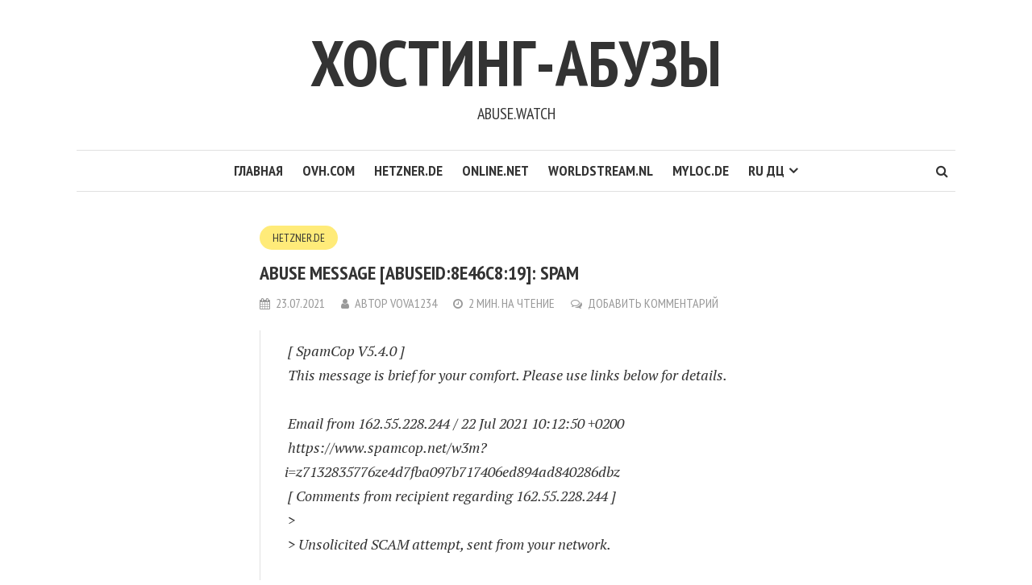

--- FILE ---
content_type: text/html; charset=UTF-8
request_url: https://abuse.watch/2021/07/23/abuse-message-abuseid8e46c819-spam/
body_size: 47257
content:
<!DOCTYPE html>
<html lang="ru-RU">
<head>
<meta charset="UTF-8">
<meta name="viewport" content="width=device-width, initial-scale=1">
<link rel="profile" href="http://gmpg.org/xfn/11">
<link rel="pingback" href="">
<title>Abuse Message [AbuseID:8E46C8:19]: Spam &#8212; Хостинг-абузы</title>
<meta name='robots' content='max-image-preview:large' />
<link rel='dns-prefetch' href='//use.fontawesome.com' />
<link rel='dns-prefetch' href='//fonts.googleapis.com' />
<link rel="alternate" type="application/rss+xml" title="Хостинг-абузы &raquo; Лента" href="https://abuse.watch/feed/" />
<link rel="alternate" type="application/rss+xml" title="Хостинг-абузы &raquo; Лента комментариев" href="https://abuse.watch/comments/feed/" />
<link rel="alternate" type="application/rss+xml" title="Хостинг-абузы &raquo; Лента комментариев к &laquo;Abuse Message [AbuseID:8E46C8:19]: Spam&raquo;" href="https://abuse.watch/2021/07/23/abuse-message-abuseid8e46c819-spam/feed/" />
<link rel="alternate" title="oEmbed (JSON)" type="application/json+oembed" href="https://abuse.watch/wp-json/oembed/1.0/embed?url=https%3A%2F%2Fabuse.watch%2F2021%2F07%2F23%2Fabuse-message-abuseid8e46c819-spam%2F" />
<link rel="alternate" title="oEmbed (XML)" type="text/xml+oembed" href="https://abuse.watch/wp-json/oembed/1.0/embed?url=https%3A%2F%2Fabuse.watch%2F2021%2F07%2F23%2Fabuse-message-abuseid8e46c819-spam%2F&#038;format=xml" />
<style id='wp-img-auto-sizes-contain-inline-css' type='text/css'>
img:is([sizes=auto i],[sizes^="auto," i]){contain-intrinsic-size:3000px 1500px}
/*# sourceURL=wp-img-auto-sizes-contain-inline-css */
</style>
<style id='wp-emoji-styles-inline-css' type='text/css'>

	img.wp-smiley, img.emoji {
		display: inline !important;
		border: none !important;
		box-shadow: none !important;
		height: 1em !important;
		width: 1em !important;
		margin: 0 0.07em !important;
		vertical-align: -0.1em !important;
		background: none !important;
		padding: 0 !important;
	}
/*# sourceURL=wp-emoji-styles-inline-css */
</style>
<style id='wp-block-library-inline-css' type='text/css'>
:root{--wp-block-synced-color:#7a00df;--wp-block-synced-color--rgb:122,0,223;--wp-bound-block-color:var(--wp-block-synced-color);--wp-editor-canvas-background:#ddd;--wp-admin-theme-color:#007cba;--wp-admin-theme-color--rgb:0,124,186;--wp-admin-theme-color-darker-10:#006ba1;--wp-admin-theme-color-darker-10--rgb:0,107,160.5;--wp-admin-theme-color-darker-20:#005a87;--wp-admin-theme-color-darker-20--rgb:0,90,135;--wp-admin-border-width-focus:2px}@media (min-resolution:192dpi){:root{--wp-admin-border-width-focus:1.5px}}.wp-element-button{cursor:pointer}:root .has-very-light-gray-background-color{background-color:#eee}:root .has-very-dark-gray-background-color{background-color:#313131}:root .has-very-light-gray-color{color:#eee}:root .has-very-dark-gray-color{color:#313131}:root .has-vivid-green-cyan-to-vivid-cyan-blue-gradient-background{background:linear-gradient(135deg,#00d084,#0693e3)}:root .has-purple-crush-gradient-background{background:linear-gradient(135deg,#34e2e4,#4721fb 50%,#ab1dfe)}:root .has-hazy-dawn-gradient-background{background:linear-gradient(135deg,#faaca8,#dad0ec)}:root .has-subdued-olive-gradient-background{background:linear-gradient(135deg,#fafae1,#67a671)}:root .has-atomic-cream-gradient-background{background:linear-gradient(135deg,#fdd79a,#004a59)}:root .has-nightshade-gradient-background{background:linear-gradient(135deg,#330968,#31cdcf)}:root .has-midnight-gradient-background{background:linear-gradient(135deg,#020381,#2874fc)}:root{--wp--preset--font-size--normal:16px;--wp--preset--font-size--huge:42px}.has-regular-font-size{font-size:1em}.has-larger-font-size{font-size:2.625em}.has-normal-font-size{font-size:var(--wp--preset--font-size--normal)}.has-huge-font-size{font-size:var(--wp--preset--font-size--huge)}.has-text-align-center{text-align:center}.has-text-align-left{text-align:left}.has-text-align-right{text-align:right}.has-fit-text{white-space:nowrap!important}#end-resizable-editor-section{display:none}.aligncenter{clear:both}.items-justified-left{justify-content:flex-start}.items-justified-center{justify-content:center}.items-justified-right{justify-content:flex-end}.items-justified-space-between{justify-content:space-between}.screen-reader-text{border:0;clip-path:inset(50%);height:1px;margin:-1px;overflow:hidden;padding:0;position:absolute;width:1px;word-wrap:normal!important}.screen-reader-text:focus{background-color:#ddd;clip-path:none;color:#444;display:block;font-size:1em;height:auto;left:5px;line-height:normal;padding:15px 23px 14px;text-decoration:none;top:5px;width:auto;z-index:100000}html :where(.has-border-color){border-style:solid}html :where([style*=border-top-color]){border-top-style:solid}html :where([style*=border-right-color]){border-right-style:solid}html :where([style*=border-bottom-color]){border-bottom-style:solid}html :where([style*=border-left-color]){border-left-style:solid}html :where([style*=border-width]){border-style:solid}html :where([style*=border-top-width]){border-top-style:solid}html :where([style*=border-right-width]){border-right-style:solid}html :where([style*=border-bottom-width]){border-bottom-style:solid}html :where([style*=border-left-width]){border-left-style:solid}html :where(img[class*=wp-image-]){height:auto;max-width:100%}:where(figure){margin:0 0 1em}html :where(.is-position-sticky){--wp-admin--admin-bar--position-offset:var(--wp-admin--admin-bar--height,0px)}@media screen and (max-width:600px){html :where(.is-position-sticky){--wp-admin--admin-bar--position-offset:0px}}

/*# sourceURL=wp-block-library-inline-css */
</style><style id='global-styles-inline-css' type='text/css'>
:root{--wp--preset--aspect-ratio--square: 1;--wp--preset--aspect-ratio--4-3: 4/3;--wp--preset--aspect-ratio--3-4: 3/4;--wp--preset--aspect-ratio--3-2: 3/2;--wp--preset--aspect-ratio--2-3: 2/3;--wp--preset--aspect-ratio--16-9: 16/9;--wp--preset--aspect-ratio--9-16: 9/16;--wp--preset--color--black: #000000;--wp--preset--color--cyan-bluish-gray: #abb8c3;--wp--preset--color--white: #ffffff;--wp--preset--color--pale-pink: #f78da7;--wp--preset--color--vivid-red: #cf2e2e;--wp--preset--color--luminous-vivid-orange: #ff6900;--wp--preset--color--luminous-vivid-amber: #fcb900;--wp--preset--color--light-green-cyan: #7bdcb5;--wp--preset--color--vivid-green-cyan: #00d084;--wp--preset--color--pale-cyan-blue: #8ed1fc;--wp--preset--color--vivid-cyan-blue: #0693e3;--wp--preset--color--vivid-purple: #9b51e0;--wp--preset--gradient--vivid-cyan-blue-to-vivid-purple: linear-gradient(135deg,rgb(6,147,227) 0%,rgb(155,81,224) 100%);--wp--preset--gradient--light-green-cyan-to-vivid-green-cyan: linear-gradient(135deg,rgb(122,220,180) 0%,rgb(0,208,130) 100%);--wp--preset--gradient--luminous-vivid-amber-to-luminous-vivid-orange: linear-gradient(135deg,rgb(252,185,0) 0%,rgb(255,105,0) 100%);--wp--preset--gradient--luminous-vivid-orange-to-vivid-red: linear-gradient(135deg,rgb(255,105,0) 0%,rgb(207,46,46) 100%);--wp--preset--gradient--very-light-gray-to-cyan-bluish-gray: linear-gradient(135deg,rgb(238,238,238) 0%,rgb(169,184,195) 100%);--wp--preset--gradient--cool-to-warm-spectrum: linear-gradient(135deg,rgb(74,234,220) 0%,rgb(151,120,209) 20%,rgb(207,42,186) 40%,rgb(238,44,130) 60%,rgb(251,105,98) 80%,rgb(254,248,76) 100%);--wp--preset--gradient--blush-light-purple: linear-gradient(135deg,rgb(255,206,236) 0%,rgb(152,150,240) 100%);--wp--preset--gradient--blush-bordeaux: linear-gradient(135deg,rgb(254,205,165) 0%,rgb(254,45,45) 50%,rgb(107,0,62) 100%);--wp--preset--gradient--luminous-dusk: linear-gradient(135deg,rgb(255,203,112) 0%,rgb(199,81,192) 50%,rgb(65,88,208) 100%);--wp--preset--gradient--pale-ocean: linear-gradient(135deg,rgb(255,245,203) 0%,rgb(182,227,212) 50%,rgb(51,167,181) 100%);--wp--preset--gradient--electric-grass: linear-gradient(135deg,rgb(202,248,128) 0%,rgb(113,206,126) 100%);--wp--preset--gradient--midnight: linear-gradient(135deg,rgb(2,3,129) 0%,rgb(40,116,252) 100%);--wp--preset--font-size--small: 13px;--wp--preset--font-size--medium: 20px;--wp--preset--font-size--large: 36px;--wp--preset--font-size--x-large: 42px;--wp--preset--spacing--20: 0.44rem;--wp--preset--spacing--30: 0.67rem;--wp--preset--spacing--40: 1rem;--wp--preset--spacing--50: 1.5rem;--wp--preset--spacing--60: 2.25rem;--wp--preset--spacing--70: 3.38rem;--wp--preset--spacing--80: 5.06rem;--wp--preset--shadow--natural: 6px 6px 9px rgba(0, 0, 0, 0.2);--wp--preset--shadow--deep: 12px 12px 50px rgba(0, 0, 0, 0.4);--wp--preset--shadow--sharp: 6px 6px 0px rgba(0, 0, 0, 0.2);--wp--preset--shadow--outlined: 6px 6px 0px -3px rgb(255, 255, 255), 6px 6px rgb(0, 0, 0);--wp--preset--shadow--crisp: 6px 6px 0px rgb(0, 0, 0);}:where(.is-layout-flex){gap: 0.5em;}:where(.is-layout-grid){gap: 0.5em;}body .is-layout-flex{display: flex;}.is-layout-flex{flex-wrap: wrap;align-items: center;}.is-layout-flex > :is(*, div){margin: 0;}body .is-layout-grid{display: grid;}.is-layout-grid > :is(*, div){margin: 0;}:where(.wp-block-columns.is-layout-flex){gap: 2em;}:where(.wp-block-columns.is-layout-grid){gap: 2em;}:where(.wp-block-post-template.is-layout-flex){gap: 1.25em;}:where(.wp-block-post-template.is-layout-grid){gap: 1.25em;}.has-black-color{color: var(--wp--preset--color--black) !important;}.has-cyan-bluish-gray-color{color: var(--wp--preset--color--cyan-bluish-gray) !important;}.has-white-color{color: var(--wp--preset--color--white) !important;}.has-pale-pink-color{color: var(--wp--preset--color--pale-pink) !important;}.has-vivid-red-color{color: var(--wp--preset--color--vivid-red) !important;}.has-luminous-vivid-orange-color{color: var(--wp--preset--color--luminous-vivid-orange) !important;}.has-luminous-vivid-amber-color{color: var(--wp--preset--color--luminous-vivid-amber) !important;}.has-light-green-cyan-color{color: var(--wp--preset--color--light-green-cyan) !important;}.has-vivid-green-cyan-color{color: var(--wp--preset--color--vivid-green-cyan) !important;}.has-pale-cyan-blue-color{color: var(--wp--preset--color--pale-cyan-blue) !important;}.has-vivid-cyan-blue-color{color: var(--wp--preset--color--vivid-cyan-blue) !important;}.has-vivid-purple-color{color: var(--wp--preset--color--vivid-purple) !important;}.has-black-background-color{background-color: var(--wp--preset--color--black) !important;}.has-cyan-bluish-gray-background-color{background-color: var(--wp--preset--color--cyan-bluish-gray) !important;}.has-white-background-color{background-color: var(--wp--preset--color--white) !important;}.has-pale-pink-background-color{background-color: var(--wp--preset--color--pale-pink) !important;}.has-vivid-red-background-color{background-color: var(--wp--preset--color--vivid-red) !important;}.has-luminous-vivid-orange-background-color{background-color: var(--wp--preset--color--luminous-vivid-orange) !important;}.has-luminous-vivid-amber-background-color{background-color: var(--wp--preset--color--luminous-vivid-amber) !important;}.has-light-green-cyan-background-color{background-color: var(--wp--preset--color--light-green-cyan) !important;}.has-vivid-green-cyan-background-color{background-color: var(--wp--preset--color--vivid-green-cyan) !important;}.has-pale-cyan-blue-background-color{background-color: var(--wp--preset--color--pale-cyan-blue) !important;}.has-vivid-cyan-blue-background-color{background-color: var(--wp--preset--color--vivid-cyan-blue) !important;}.has-vivid-purple-background-color{background-color: var(--wp--preset--color--vivid-purple) !important;}.has-black-border-color{border-color: var(--wp--preset--color--black) !important;}.has-cyan-bluish-gray-border-color{border-color: var(--wp--preset--color--cyan-bluish-gray) !important;}.has-white-border-color{border-color: var(--wp--preset--color--white) !important;}.has-pale-pink-border-color{border-color: var(--wp--preset--color--pale-pink) !important;}.has-vivid-red-border-color{border-color: var(--wp--preset--color--vivid-red) !important;}.has-luminous-vivid-orange-border-color{border-color: var(--wp--preset--color--luminous-vivid-orange) !important;}.has-luminous-vivid-amber-border-color{border-color: var(--wp--preset--color--luminous-vivid-amber) !important;}.has-light-green-cyan-border-color{border-color: var(--wp--preset--color--light-green-cyan) !important;}.has-vivid-green-cyan-border-color{border-color: var(--wp--preset--color--vivid-green-cyan) !important;}.has-pale-cyan-blue-border-color{border-color: var(--wp--preset--color--pale-cyan-blue) !important;}.has-vivid-cyan-blue-border-color{border-color: var(--wp--preset--color--vivid-cyan-blue) !important;}.has-vivid-purple-border-color{border-color: var(--wp--preset--color--vivid-purple) !important;}.has-vivid-cyan-blue-to-vivid-purple-gradient-background{background: var(--wp--preset--gradient--vivid-cyan-blue-to-vivid-purple) !important;}.has-light-green-cyan-to-vivid-green-cyan-gradient-background{background: var(--wp--preset--gradient--light-green-cyan-to-vivid-green-cyan) !important;}.has-luminous-vivid-amber-to-luminous-vivid-orange-gradient-background{background: var(--wp--preset--gradient--luminous-vivid-amber-to-luminous-vivid-orange) !important;}.has-luminous-vivid-orange-to-vivid-red-gradient-background{background: var(--wp--preset--gradient--luminous-vivid-orange-to-vivid-red) !important;}.has-very-light-gray-to-cyan-bluish-gray-gradient-background{background: var(--wp--preset--gradient--very-light-gray-to-cyan-bluish-gray) !important;}.has-cool-to-warm-spectrum-gradient-background{background: var(--wp--preset--gradient--cool-to-warm-spectrum) !important;}.has-blush-light-purple-gradient-background{background: var(--wp--preset--gradient--blush-light-purple) !important;}.has-blush-bordeaux-gradient-background{background: var(--wp--preset--gradient--blush-bordeaux) !important;}.has-luminous-dusk-gradient-background{background: var(--wp--preset--gradient--luminous-dusk) !important;}.has-pale-ocean-gradient-background{background: var(--wp--preset--gradient--pale-ocean) !important;}.has-electric-grass-gradient-background{background: var(--wp--preset--gradient--electric-grass) !important;}.has-midnight-gradient-background{background: var(--wp--preset--gradient--midnight) !important;}.has-small-font-size{font-size: var(--wp--preset--font-size--small) !important;}.has-medium-font-size{font-size: var(--wp--preset--font-size--medium) !important;}.has-large-font-size{font-size: var(--wp--preset--font-size--large) !important;}.has-x-large-font-size{font-size: var(--wp--preset--font-size--x-large) !important;}
/*# sourceURL=global-styles-inline-css */
</style>

<style id='classic-theme-styles-inline-css' type='text/css'>
/*! This file is auto-generated */
.wp-block-button__link{color:#fff;background-color:#32373c;border-radius:9999px;box-shadow:none;text-decoration:none;padding:calc(.667em + 2px) calc(1.333em + 2px);font-size:1.125em}.wp-block-file__button{background:#32373c;color:#fff;text-decoration:none}
/*# sourceURL=/wp-includes/css/classic-themes.min.css */
</style>
<link rel='stylesheet' id='smr-fonts-css' href='https://fonts.googleapis.com/css?family=PT+Sans+Narrow%3A400%2C700%7CPT+Serif%3A400%2C700%2C400italic&#038;subset=latin%2Clatin-ext' type='text/css' media='all' />
<link rel='stylesheet' id='smr-bootstrap-css' href='https://abuse.watch/wp-content/themes/shamrock/css/bootstrap/bootstrap.min.css?ver=1.1' type='text/css' media='screen, print' />
<link rel='stylesheet' id='smr-fontawesome-css' href='https://abuse.watch/wp-content/themes/shamrock/css/fontawesome/css/font-awesome.min.css?ver=1.1' type='text/css' media='screen, print' />
<link rel='stylesheet' id='smr-style-css' href='https://abuse.watch/wp-content/themes/shamrock/style.css?ver=1.1' type='text/css' media='screen, print' />
<style id='smr-style-inline-css' type='text/css'>
body,.main-navigation ul ul {background: #ffffff;}a{color: #d34836;}.site-navigation-wrapper{border-top: 1px solid rgba(153,153,153,0.3);border-bottom: 1px solid rgba(153,153,153,0.3);}.entry-content a:not(.more-link):not(.wp-block-button__link){color: #333333;background: -webkit-gradient(linear, 50% 100%, 50% 0%, color-stop(50%, #ffffff), color-stop(50%, #d34836));background: -moz-linear-gradient(bottom, #ffffff 50%, #d34836 50%);background: -webkit-linear-gradient(bottom, #ffffff 50%, #d34836 50%);background: linear-gradient(to top, #ffffff 50%, #d34836 50%);background-repeat: repeat-x;background-size: 2px 2px;background-position: 0 100%;text-shadow: 2px 0 #ffffff, 0px 2px #ffffff, -2px 0 #ffffff, 0 -2px #ffffff;}body,.site-header .site-title a,.smr-nofimg .smr-post.has-post-thumbnail .entry-title a,.smr-nofimg .smr-post.has-post-thumbnail .entry-header .entry-title,.sidebar a,.archive-head p,.smr-prev-next a,.smr-nav-search button.smr-search-submit,.sidebar .smr-search-form .smr-search-submit{color: #333333;}.has-post-thumbnail .entry-meta .meta-item, .has-post-thumbnail .entry-meta span, .has-post-thumbnail .entry-meta a{color: rgba(255,255,255,0.7);}.has-post-thumbnail .entry-meta a:hover{color: #FFF;}.main-navigation li:after{background: #d34836;}.smr-pagination a,.entry-meta a:hover,.sidebar a:hover,.sidebar li:before,.entry-content a:hover,.entry-title a:hover,.comment-list .comment-reply-link,.smr-author-box .smr-author-link,.sub-menu li:hover > a,.smr-nofimg .smr-post.has-post-thumbnail .entry-title a:hover,.smr-nofimg .has-post-thumbnail .entry-meta a:hover,.smr-post.format-video .entry-header .entry-title a:hover,.smr-post.format-gallery .entry-header .entry-title a:hover,.smr-post.format-audio .entry-header .entry-title a:hover,.smr-post.format-image .entry-header .entry-title a:hover,.smr-post.format-video .entry-header .entry-meta a:hover,.smr-post.format-audio .entry-header .entry-meta a:hover,.smr-post.format-gallery .entry-header .entry-meta a:hover,.smr-post.format-image .entry-header .entry-meta a:hover,.sidebar .tagcloud a:hover,.entry-footer .meta-tags a:hover,.smr-prev-next a:hover,.site-footer a:hover{color: #d34836;}.sidebar .tagcloud a:hover,.entry-footer .meta-tags a:hover,.smr-pagination a,.smr-pagination .page-numbers.current,.comment-list .comment-reply-link,.smr-author-box .smr-author-link,.more-link,.smr-pagelinks-nav a,.mks_autor_link_wrap a{border: 1px solid rgba(211,72,54,0.7)}.smr-pagination a:hover,.smr-pagination .page-numbers.current{background: #d34836;}.smr-format-action,.smr-format-action:hover,.comment-list .comment-reply-link:hover,.smr-author-box .smr-author-link:hover,.entry-content p .more-link:hover,.smr-pagelinks-nav a:hover,.mks_autor_link_wrap a:hover{color: #FFF;background: #d34836;}h1,h2,h3,h4,h5,h6,.h1,.h2,.h3,.h4,.h5,.h6,.entry-title a,.main-navigation a,.smr-nav-social a,.smr-nav-search button.smr-search-submit,.site-header .site-title a,.smr-post.format-video .entry-header .entry-title,.smr-post.format-gallery .entry-header .entry-title,.smr-post.format-audio .entry-header .entry-title,.smr-post.format-image .entry-header .entry-title,.smr-post.format-video .entry-header .entry-title a,.smr-post.format-gallery .entry-header .entry-title a,.smr-post.format-audio .entry-header .entry-title a,.smr-post.format-image .entry-header .entry-title a{color: #333333;}.post-categories a{background: #ffeb79;}.entry-meta .meta-item, .entry-meta span, .entry-meta a,.comment-metadata a,.entry-footer .meta-tags a,.smr-nofimg .has-post-thumbnail .entry-meta .meta-item, .smr-nofimg .has-post-thumbnail .entry-meta span, .smr-nofimg .has-post-thumbnail .entry-meta a,.smr-post.format-video .entry-header .entry-meta *,.smr-post.format-audio .entry-header .entry-meta *,.smr-post.format-gallery .entry-header .entry-meta *,.smr-post.format-image .entry-header .entry-meta *,.tagcloud a,.post-date,.sidebar .comment-author-link,.rss-date{color: #999999;}.smr-resp-separator{background: rgba(153,153,153,0.3);}input[type="text"],input[type="email"],input[type="url"],input[type="password"],textarea,select,.widget select{border: 1px solid rgba(153,153,153,0.7)}.entry-footer .meta-tags a,blockquote,.smr-post{border-color: rgba(153,153,153,0.3);}.comment-form .form-submit .submit,.mks_autor_link_wrap a,button, html input[type="button"], input[type="reset"], input[type="submit"]{border: 1px solid rgba(211,72,54,0.7);color: #d34836;}hr{border-top: 1px solid rgba(153,153,153,0.3);}.error404 .entry-content .smr-search-form .smr-search-submit,.not-found .smr-search-form .smr-search-submit{color: #333333;background: transparent;}.comment-form .form-submit .submit:hover,button:hover,html input[type="button"]:hover, input[type="reset"]:hover, input[type="submit"]:hover{color: #FFF;background: #d34836;}.site-footer a{color: #ffffff;}.mobile-nav{background: #d34836;}@media (max-width: 620px){.smr-post.has-post-thumbnail .entry-header .entry-title, .smr-post.has-post-thumbnail .entry-header .entry-title a{color: #333333;}.has-post-thumbnail .entry-meta .meta-item, .has-post-thumbnail .entry-meta span, .has-post-thumbnail .entry-meta a{color: #999999;}.has-post-thumbnail .entry-meta a:hover{color: #d34836;}}
/*# sourceURL=smr-style-inline-css */
</style>
<script type="text/javascript" src="https://abuse.watch/wp-includes/js/jquery/jquery.min.js?ver=3.7.1" id="jquery-core-js"></script>
<script type="text/javascript" src="https://abuse.watch/wp-includes/js/jquery/jquery-migrate.min.js?ver=3.4.1" id="jquery-migrate-js"></script>
<link rel="https://api.w.org/" href="https://abuse.watch/wp-json/" /><link rel="alternate" title="JSON" type="application/json" href="https://abuse.watch/wp-json/wp/v2/posts/2016" /><link rel="EditURI" type="application/rsd+xml" title="RSD" href="https://abuse.watch/xmlrpc.php?rsd" />
<meta name="generator" content="WordPress 6.9" />
<link rel='shortlink' href='https://abuse.watch/?p=2016' />

		<!-- GA Google Analytics @ https://m0n.co/ga -->
		<script async src="https://www.googletagmanager.com/gtag/js?id=G-54TBQWLYX3"></script>
		<script>
			window.dataLayer = window.dataLayer || [];
			function gtag(){dataLayer.push(arguments);}
			gtag('js', new Date());
			gtag('config', 'G-54TBQWLYX3');
		</script>

	<!-- SEO by Meta Keywords Generator : techphernalia.com v1.11 start-->
<meta name="keywords" content="Abuse Message [AbuseID:8E46C8:19]: Spam, Abuse, Message, [AbuseID:8E46C8:19]:, Spam, Хостинг-абузы, Hetzner.de, Spam, SpamCop, Выделенный сервер, Германия, Спам, " />
<meta name="description" content="


 [ SpamCop V5.4.0 ] This message is brief for your comfort. Please use links below for details.  Email from 162.55.228.244 / 22 Jul 2021 10:12:50 +0200 https://www.spamcop.net/w3m?i=z713283577" />
<!-- SEO by Meta Keywords Generator : techphernalia.com v1.1 end-->
<link rel='shortcut icon' href='https://abuse.watch/favicon.ico' />
<link rel="canonical" href="https://abuse.watch/2021/07/23/abuse-message-abuseid8e46c819-spam/" />

<link rel="icon" href="https://abuse.watch/wp-content/uploads/2017/07/cropped-warning-32x32.png" sizes="32x32" />
<link rel="icon" href="https://abuse.watch/wp-content/uploads/2017/07/cropped-warning-192x192.png" sizes="192x192" />
<link rel="apple-touch-icon" href="https://abuse.watch/wp-content/uploads/2017/07/cropped-warning-180x180.png" />
<meta name="msapplication-TileImage" content="https://abuse.watch/wp-content/uploads/2017/07/cropped-warning-270x270.png" />
</head>

<body class="wp-singular post-template-default single single-post postid-2016 single-format-standard wp-theme-shamrock">

<div id="wrapper">

	<header id="masthead" class="container site-header" role="banner">
		<div class="col-lg-12 col-sm-12 col-xs-12">
			
			<div class="site-branding">
				
								
									<span class="site-title h1"><a href="https://abuse.watch/" rel="home">Хостинг-абузы</a></span>
				
									<p class="site-description">Abuse.watch</p>
							</div>

		<div class="site-navigation-wrapper">

							<div id="smr-nav-social-wrap" class="smr-nav-social-wrap">
											<ul id="smr-nav-social" class="smr-nav-social">
							<li><a href="#" target="_blank" class="smr-facebook"><span class="smr-social-name">Facebook</span></a></li>
							<li><a href="#" target="_blank" class="smr-twitter"><span class="smr-social-name">Twitter</span></a></li>
							<li><a href="#" target="_blank" class="smr-gplus"><span class="smr-social-name">Google Plus</span></a></li>
						</ul>
									</div>
			
							<div id="smr-nav-search" class="smr-nav-search">
					<form class="smr-search-form" action="https://abuse.watch/" method="get">
	<input name="s" class="smr-search-input" size="20" type="text" value="Пишите здесь для поиска..." onfocus="(this.value == 'Пишите здесь для поиска...') && (this.value = '')" onblur="(this.value == '') && (this.value = 'Пишите здесь для поиска...')" placeholder="Пишите здесь для поиска..." />
	<button type="submit" class="smr-search-submit"><i class="fa fa-search"></i></button> 
</form>				</div>
			
			<nav id="site-navigation" class="main-navigation" role="navigation">
					<ul id="smr-main-nav" class="smr-main-nav"><li id="menu-item-7" class="menu-item menu-item-type-custom menu-item-object-custom menu-item-home menu-item-7"><a href="https://abuse.watch/">Главная</a></li>
<li id="menu-item-6" class="menu-item menu-item-type-taxonomy menu-item-object-category menu-item-6"><a href="https://abuse.watch/company/ovh/">OVH.com</a></li>
<li id="menu-item-35" class="menu-item menu-item-type-taxonomy menu-item-object-category current-post-ancestor current-menu-parent current-post-parent menu-item-35"><a href="https://abuse.watch/company/hetzner/">Hetzner.de</a></li>
<li id="menu-item-254" class="menu-item menu-item-type-taxonomy menu-item-object-category menu-item-254"><a href="https://abuse.watch/company/online/">Online.net</a></li>
<li id="menu-item-244" class="menu-item menu-item-type-taxonomy menu-item-object-category menu-item-244"><a href="https://abuse.watch/company/worldstream/">Worldstream.nl</a></li>
<li id="menu-item-1717" class="menu-item menu-item-type-taxonomy menu-item-object-category menu-item-1717"><a href="https://abuse.watch/company/myloc/">myLoc.de</a></li>
<li id="menu-item-174" class="menu-item menu-item-type-custom menu-item-object-custom menu-item-has-children menu-item-174"><a href="#">RU ДЦ</a>
<ul class="sub-menu">
	<li id="menu-item-871" class="menu-item menu-item-type-taxonomy menu-item-object-category menu-item-871"><a href="https://abuse.watch/company/selectel/">Selectel.ru</a></li>
	<li id="menu-item-173" class="menu-item menu-item-type-taxonomy menu-item-object-category menu-item-173"><a href="https://abuse.watch/company/tehnodom-com/">Tehnodom.com</a></li>
	<li id="menu-item-172" class="menu-item menu-item-type-taxonomy menu-item-object-category menu-item-172"><a href="https://abuse.watch/company/renter-ru/">Renter.ru</a></li>
	<li id="menu-item-1021" class="menu-item menu-item-type-taxonomy menu-item-object-category menu-item-1021"><a href="https://abuse.watch/company/reg-ru/">Reg.ru</a></li>
</ul>
</li>
</ul>			</nav>

		</div>
		<span class="smr-hamburger"><i class="fa fa-bars"></i></span>
		<div class="smr-resp-separator"></div>
		</div>
	</header>

	<div id="content" class="container site-content">
		<div id="primary" class="content-area col-lg-12 smr-no-sid col-md-8 col-sm-12 col-xs-12">
		<main id="main" class="site-main" role="main">
		
			
<article id="post-2016" class="smr-post post-2016 post type-post status-publish format-standard hentry category-hetzner tag-spam-2 tag-spamcop tag-vydelennyj-server tag-germaniya tag-spam">

	<div class="entry-header-wrapper">

		
		
		
		<header class="entry-header">

							<ul class="post-categories">
	<li><a href="https://abuse.watch/company/hetzner/" rel="category tag">Hetzner.de</a></li></ul>			
			<h1 class="entry-title">Abuse Message [AbuseID:8E46C8:19]: Spam</h1>
							<div class="entry-meta">
					<div class="meta-item"><i class="fa fa-calendar"></i><span class="updated">23.07.2021</span></div><div class="meta-item"><i class="fa fa-user"></i><span class="vcard author"><span class="fn">автор <a href="https://abuse.watch/author/vova1234/">Vova1234</a></span></span></div><div class="meta-item"><i class="fa fa-clock-o"></i>2 мин. на чтение</div><div class="meta-item"><i class="fa fa-comments-o"></i><a href="https://abuse.watch/2021/07/23/abuse-message-abuseid8e46c819-spam/#respond">Добавить комментарий</a></div>				</div>
			
		</header>

	</div>

	
	<div class="entry-content">
		
<blockquote class="b-quote b-quote_lt b-quote_odd b-quote_a b-quote_lf b-quote_ll b-quote__t_sep b-quote__cb_sep b-quote__ct_sep b-quote_expanded" data-level="1" data-processed="bc sa fa aps lf ll qw qws">
<div class="b-quote_content js-quote_content">
<div class="b-quote__i js-quote-content"> [ SpamCop V5.4.0 ]<br /> This message is brief for your comfort. Please use links below for details.<br /> <br /> Email from 162.55.228.244 / 22 Jul 2021 10:12:50 +0200<br /> <a class="daria-goto-anchor" href="https://www.spamcop.net/w3m?i=z7132835776ze4d7fba097b717406ed894ad840286dbz" target="_blank" rel="noopener noreferrer" data-vdir-href="https://mail.yandex.ru/re.jsx?uid=1130000019788748&amp;c=LIZA&amp;cv=26.15.1&amp;mid=176484810398128125&amp;h=a,ufBTer9adAoPeJXHhDRxfg&amp;l=aHR0cHM6Ly93d3cuc3BhbWNvcC5uZXQvdzNtP2k9ejcxMzI4MzU3NzZ6ZTRkN2ZiYTA5N2I3MTc0MDZlZDg5NGFkODQwMjg2ZGJ6" data-orig-href="https://www.spamcop.net/w3m?i=z7132835776ze4d7fba097b717406ed894ad840286dbz">https://www.spamcop.net/w3m?i=z7132835776ze4d7fba097b717406ed894ad840286dbz</a><br /> [ Comments from recipient regarding 162.55.228.244 ]<br /> &gt;<br /> &gt; Unsolicited SCAM attempt, sent from your network.<br /> <br /> [ Offending message ]<br /> Return-Path: &lt;<a class="ns-action" href="mailto:stanaisalaawa-gajewasakaa@wp.pl" data-click-action="common.go" data-params="new_window&amp;url=%23compose%2Fmailto%3Dstanaisalaawa-gajewasakaa%2540wp.pl">stanaisalaawa-gajewasakaa@wp.pl</a>&gt;<br /> Delivered-To: x<br /> Received: (qmail <span class="wmi-callto">1694255</span> invoked from network); 22 Jul 2021 08:12:57 -0000<br /> Received: from eilopu.iki.fi (185.185.170.39)<br />   by bisqwit.iki.fi with SMTP; 22 Jul 2021 08:12:57 -0000<br /> Received: from mx4.wp.pl (mx4.wp.pl [212.77.101.12])<br />         by eilopu.iki.fi (8.15.2/8.15.2) with ESMTPS id 16M8CrJ<span class="wmi-callto">8005565</span><br />         (version=TLSv1.2 cipher=ECDHE-RSA-AES256-GCM-SHA384 bits=256 verify=NO)<br />         for &lt;x&gt;; Thu, 22 Jul 2021 11:12:53 +0300 (EEST)<br /> Received: (wp-smtpd smtp.wp.pl 30082 invoked from network); 22 Jul 2021 10:12:50 +0200<br /> DKIM-Signature: v=1; a=rsa-sha256; c=relaxed/relaxed; d=wp.pl; s=1024a;<br />           t=<span class="wmi-callto">1626941570</span>; bh=cqPu/gVHgZminIfvbe1TJe1QHaolTRgHwDBFcYLtK3c=;<br />           h=From:Subject:To:Sender;<br />           b=WGKpIPaPA/y26xggI975Ar730P4vF62aXnzKcT63BAp9EPfMFqFMQaquiZdLujfRE<br />            PBqWgt+VwoykhBIcqoF2WlPzChcc7iyZHDqcWpt4ByNQp8JrBoXmjRV2909etnjgtk<br />            ZSsmlVGN3EvJRuR7OGVyc2USRUExX7wbSgdjsJ7Q=<br /> Received: from hosted-by.hshp.network (HELO [162.55.228.244]) (<a class="ns-action" href="mailto:stanaisalaawa-gajewasakaa@wp.pl" data-click-action="common.go" data-params="new_window&amp;url=%23compose%2Fmailto%3Dstanaisalaawa-gajewasakaa%2540wp.pl">stanaisalaawa-gajewasakaa@wp.pl</a>@[162.55.228.244])<br />           (envelope-sender &lt;<a class="ns-action" href="mailto:stanaisalaawa-gajewasakaa@wp.pl" data-click-action="common.go" data-params="new_window&amp;url=%23compose%2Fmailto%3Dstanaisalaawa-gajewasakaa%2540wp.pl">stanaisalaawa-gajewasakaa@wp.pl</a>&gt;)<br />           by smtp.wp.pl (WP-SMTPD) with ECDHE-RSA-AES256-GCM-SHA384 encrypted SMTP<br />           for &lt;x&gt;; 22 Jul 2021 10:12:50 +0200<br /> From: Mexo &lt;<a class="ns-action" href="mailto:contact@artrage-commercial.com" data-click-action="common.go" data-params="new_window&amp;url=%23compose%2Fmailto%3Dcontact%2540artrage-commercial.com">contact@artrage-commercial.com</a>&gt;<br /> Date: Thu, 22 Jul 2021 11:12:50 +0300<br /> Subject: Please help us promote.<br /> Message-Id: &lt;<a class="ns-action" href="mailto:GV5R__________________2IJ3@smtp.wp.pl" data-click-action="common.go" data-params="new_window&amp;url=%23compose%2Fmailto%3DGV5R__________________2IJ3%2540smtp.wp.pl">GV5R__________________2IJ3@smtp.wp.pl</a>&gt;<br /> To: x<br /> Sender: Mexo &lt;<a class="ns-action" href="mailto:stanaisalaawa-gajewasakaa@wp.pl" data-click-action="common.go" data-params="new_window&amp;url=%23compose%2Fmailto%3Dstanaisalaawa-gajewasakaa%2540wp.pl">stanaisalaawa-gajewasakaa@wp.pl</a>&gt;<br /> Reply-To: Mexo &lt;<a class="ns-action" href="mailto:contact@artrage-commercial.com" data-click-action="common.go" data-params="new_window&amp;url=%23compose%2Fmailto%3Dcontact%2540artrage-commercial.com">contact@artrage-commercial.com</a>&gt;<br /> List-Unsubscribe: &lt;<a class="ns-action" href="mailto:stanaisalaawa-gajewasakaa@wp.pl?subject=unsubscribe" data-click-action="common.go" data-params="new_window&amp;url=%23compose%2Fmailto%3Dstanaisalaawa-gajewasakaa%2540wp.pl%3Fsubject%3Dunsubscribe">mailto:stanaisalaawa-gajewasakaa@wp.pl?subject=unsubscribe</a>&gt;<br /> MIME-Version: 1.0<br /> Content-Type: text/plain; charset=utf-8<br /> X-WP-MailID: 35ff<span class="wmi-callto">6257002</span>a<span class="wmi-callto">5155179</span>a6b481f3d3e84<br /> X-WP-AV: skaner antywirusowy Poczty Wirtualnej Polski<br /> X-WP-SPAM: NO 0M00009 [gMNE]<br /> <br /> <br /> Good evening, bisqwit I represent the company Mexo.<br /> <br /> Our company is interested in working with you as a partner who promotes the company&#8217;s brand.<br /> <br /> Mexo is an online store with a diverse assortment that has long conquered the United States.<br /> This site clothes, shoes, interior items, perfumes and many other little things that make brighter.<br /> <br /> What fee do you usually charge for promotion to Pre-Roll ?<br /> We are interested to cooperate with you<br /> <br /> Mexo Company.</div>
</div>
</blockquote>
	</div>

</article>

							<footer class="entry-footer">
					<div class="meta-tags">
						<a href="https://abuse.watch/tags/spam-2/" rel="tag">Spam</a> <a href="https://abuse.watch/tags/spamcop/" rel="tag">SpamCop</a> <a href="https://abuse.watch/tags/vydelennyj-server/" rel="tag">Выделенный сервер</a> <a href="https://abuse.watch/tags/germaniya/" rel="tag">Германия</a> <a href="https://abuse.watch/tags/spam/" rel="tag">Спам</a>					</div>
				</footer>
			
							<div id="prev-next" class="smr-prev-next">
<div class="smr-post-separator"></div>
<div class="col-lg-6 col-md-6 col-sm-6 smr-nopadding smr-prev-post">
				<span class="smr-placeholder-img"><i class="fa fa-file-text-o"></i></span>		<a href="https://abuse.watch/2021/07/21/abuse-message-abuseid8e2fe127-netscanoutlevel-netscan-detected-from-94-130-140-119/" rel="prev">Abuse Message [AbuseID:8E2FE1:27]: NetscanOutLevel: Netscan detected from 94.130.140.119</a></div>

<div class="col-lg-6 col-md-6 col-sm-6 smr-nopadding smr-next-post">
				<span class="smr-placeholder-img"><i class="fa fa-file-text-o"></i></span>		<a href="https://abuse.watch/2021/07/23/abuse-message-abuseid8e4e6e1e-abusenormal-205962fbd991a779-cloudflare-received-a-phishing-report-regarding-one-of-your-customers/" rel="next">Abuse Message [AbuseID:8E4E6E:1E]: AbuseNormal: [205962fbd991a779]: Cloudflare received a phishing report regarding one of your customers.</a></div>
<div class="smr-post-separator"></div>
</div>			
							<div id="author-box" class="smr-author-box">

	<h3>Об авторе</h3>

	<img alt='' src='https://secure.gravatar.com/avatar/396d40e19de38a5a127f1df9fb47f889997dbcbdcbde2d16aac0b3e1a4a2744f?s=60&#038;r=g' srcset='https://secure.gravatar.com/avatar/396d40e19de38a5a127f1df9fb47f889997dbcbdcbde2d16aac0b3e1a4a2744f?s=120&#038;r=g 2x' class='avatar avatar-60 photo' height='60' width='60' decoding='async'/>	
	<h4>Vova1234</h4>

	<div class="clear"></div>
<a href="https://abuse.watch/author/vova1234/" class="smr-author-link smr-author-posts">Просмотреть все сообщения</a>
	
<div class="smr-post-separator"></div>
</div>				
								
<div id="comments" class="comments-area">

	
		  	<div id="respond" class="comment-respond">
		<h3 id="reply-title" class="comment-reply-title">Добавить комментарий <small><a rel="nofollow" id="cancel-comment-reply-link" href="/2021/07/23/abuse-message-abuseid8e46c819-spam/#respond" style="display:none;">Отменить ответ</a></small></h3><form action="https://abuse.watch/wp-comments-post.php" method="post" id="commentform" class="comment-form"><p class="comment-notes"><span id="email-notes">Ваш адрес email не будет опубликован.</span> <span class="required-field-message">Обязательные поля помечены <span class="required">*</span></span></p><p class="comment-form-comment"><label for="comment">Комментарий <span class="required">*</span></label> <textarea id="comment" name="comment" cols="45" rows="8" maxlength="65525" required></textarea></p><p class="comment-form-author"><label for="author">Имя <span class="required">*</span></label> <input id="author" name="author" type="text" value="" size="30" maxlength="245" autocomplete="name" required /></p>
<p class="comment-form-email"><label for="email">Email <span class="required">*</span></label> <input id="email" name="email" type="email" value="" size="30" maxlength="100" aria-describedby="email-notes" autocomplete="email" required /></p>
<p class="comment-form-url"><label for="url">Сайт</label> <input id="url" name="url" type="url" value="" size="30" maxlength="200" autocomplete="url" /></p>
<p class="form-submit"><input name="submit" type="submit" id="submit" class="submit" value="Отправить комментарий" /> <input type='hidden' name='comment_post_ID' value='2016' id='comment_post_ID' />
<input type='hidden' name='comment_parent' id='comment_parent' value='0' />
</p><p style="display: none;"><input type="hidden" id="akismet_comment_nonce" name="akismet_comment_nonce" value="ac84dabea1" /></p><p style="display: none !important;" class="akismet-fields-container" data-prefix="ak_"><label>&#916;<textarea name="ak_hp_textarea" cols="45" rows="8" maxlength="100"></textarea></label><input type="hidden" id="ak_js_1" name="ak_js" value="75"/><script>document.getElementById( "ak_js_1" ).setAttribute( "value", ( new Date() ).getTime() );</script></p></form>	</div><!-- #respond -->
		
</div>			
		
		</main>
	</div>


</div>
</div>
	
<footer id="footer" class="site-footer" role="contentinfo">
	<div class="container">
		<div class="col-lg-12">
			<div class="site-info">
				&copy; 2026. Автор темы: <a href="http://mekshq.com" target="_blank">Meks</a>. Сайт работает на <a href="http://wordpress.org" target="_blank">WordPress</a>.			</div>

					</div>
	</div>
</footer>

<div class="mobile-nav">
    <ul id="menu-header" class="smr-res-nav"><li class="menu-item menu-item-type-custom menu-item-object-custom menu-item-home menu-item-7"><a href="https://abuse.watch/">Главная</a></li>
<li class="menu-item menu-item-type-taxonomy menu-item-object-category menu-item-6"><a href="https://abuse.watch/company/ovh/">OVH.com</a></li>
<li class="menu-item menu-item-type-taxonomy menu-item-object-category current-post-ancestor current-menu-parent current-post-parent menu-item-35"><a href="https://abuse.watch/company/hetzner/">Hetzner.de</a></li>
<li class="menu-item menu-item-type-taxonomy menu-item-object-category menu-item-254"><a href="https://abuse.watch/company/online/">Online.net</a></li>
<li class="menu-item menu-item-type-taxonomy menu-item-object-category menu-item-244"><a href="https://abuse.watch/company/worldstream/">Worldstream.nl</a></li>
<li class="menu-item menu-item-type-taxonomy menu-item-object-category menu-item-1717"><a href="https://abuse.watch/company/myloc/">myLoc.de</a></li>
<li class="menu-item menu-item-type-custom menu-item-object-custom menu-item-has-children menu-item-174"><a href="#">RU ДЦ</a>
<ul class="sub-menu">
	<li class="menu-item menu-item-type-taxonomy menu-item-object-category menu-item-871"><a href="https://abuse.watch/company/selectel/">Selectel.ru</a></li>
	<li class="menu-item menu-item-type-taxonomy menu-item-object-category menu-item-173"><a href="https://abuse.watch/company/tehnodom-com/">Tehnodom.com</a></li>
	<li class="menu-item menu-item-type-taxonomy menu-item-object-category menu-item-172"><a href="https://abuse.watch/company/renter-ru/">Renter.ru</a></li>
	<li class="menu-item menu-item-type-taxonomy menu-item-object-category menu-item-1021"><a href="https://abuse.watch/company/reg-ru/">Reg.ru</a></li>
</ul>
</li>
</ul>	
			<div id="smr-res-social-wrap" class="smr-res-social-wrap">
							<ul id="smr-res-social" class="smr-nav-social">
					<li><a href="#" target="_blank" class="smr-facebook"><span class="smr-social-name">Facebook</span></a></li>
					<li><a href="#" target="_blank" class="smr-twitter"><span class="smr-social-name">Twitter</span></a></li>
					<li><a href="#" target="_blank" class="smr-gplus"><span class="smr-social-name">Google Plus</span></a></li>
				</ul>
					</div>
	
			<div id="smr-res-search" class="smr-res-search">
			<form class="smr-search-form" action="https://abuse.watch/" method="get">
	<input name="s" class="smr-search-input" size="20" type="text" value="Пишите здесь для поиска..." onfocus="(this.value == 'Пишите здесь для поиска...') && (this.value = '')" onblur="(this.value == '') && (this.value = 'Пишите здесь для поиска...')" placeholder="Пишите здесь для поиска..." />
	<button type="submit" class="smr-search-submit"><i class="fa fa-search"></i></button> 
</form>		</div>
	    <a href="#" class="close-btn"><i class="fa fa-close"></i></a>
</div>

<script type="speculationrules">
{"prefetch":[{"source":"document","where":{"and":[{"href_matches":"/*"},{"not":{"href_matches":["/wp-*.php","/wp-admin/*","/wp-content/uploads/*","/wp-content/*","/wp-content/plugins/*","/wp-content/themes/shamrock/*","/*\\?(.+)"]}},{"not":{"selector_matches":"a[rel~=\"nofollow\"]"}},{"not":{"selector_matches":".no-prefetch, .no-prefetch a"}}]},"eagerness":"conservative"}]}
</script>
<script type="text/javascript" src="https://abuse.watch/wp-includes/js/comment-reply.min.js?ver=6.9" id="comment-reply-js" async="async" data-wp-strategy="async" fetchpriority="low"></script>
<script type="text/javascript" src="https://abuse.watch/wp-content/themes/shamrock/js/jquery.owl.carousel.min.js?ver=1.1" id="smr-owl-carousel-js"></script>
<script type="text/javascript" src="https://abuse.watch/wp-content/themes/shamrock/js/jquery.magnific-popup.min.js?ver=1.1" id="smr-magnific-popup-js"></script>
<script type="text/javascript" src="https://abuse.watch/wp-content/themes/shamrock/js/jquery.fitvids.js?ver=1.1" id="smr-fitvids-js"></script>
<script type="text/javascript" src="https://abuse.watch/wp-content/themes/shamrock/js/custom.js?ver=1.1" id="smr-custom-js"></script>
<script type="text/javascript" src="https://use.fontawesome.com/30858dc40a.js?ver=4.0.7" id="kirki-fontawesome-font-js"></script>
<script type="text/javascript" src="https://ajax.googleapis.com/ajax/libs/webfont/1.6.26/webfont.js?ver=3.0.25" id="webfont-loader-js"></script>
<script defer type="text/javascript" src="https://abuse.watch/wp-content/plugins/akismet/_inc/akismet-frontend.js?ver=1767191626" id="akismet-frontend-js"></script>
<script id="wp-emoji-settings" type="application/json">
{"baseUrl":"https://s.w.org/images/core/emoji/17.0.2/72x72/","ext":".png","svgUrl":"https://s.w.org/images/core/emoji/17.0.2/svg/","svgExt":".svg","source":{"concatemoji":"https://abuse.watch/wp-includes/js/wp-emoji-release.min.js?ver=6.9"}}
</script>
<script type="module">
/* <![CDATA[ */
/*! This file is auto-generated */
const a=JSON.parse(document.getElementById("wp-emoji-settings").textContent),o=(window._wpemojiSettings=a,"wpEmojiSettingsSupports"),s=["flag","emoji"];function i(e){try{var t={supportTests:e,timestamp:(new Date).valueOf()};sessionStorage.setItem(o,JSON.stringify(t))}catch(e){}}function c(e,t,n){e.clearRect(0,0,e.canvas.width,e.canvas.height),e.fillText(t,0,0);t=new Uint32Array(e.getImageData(0,0,e.canvas.width,e.canvas.height).data);e.clearRect(0,0,e.canvas.width,e.canvas.height),e.fillText(n,0,0);const a=new Uint32Array(e.getImageData(0,0,e.canvas.width,e.canvas.height).data);return t.every((e,t)=>e===a[t])}function p(e,t){e.clearRect(0,0,e.canvas.width,e.canvas.height),e.fillText(t,0,0);var n=e.getImageData(16,16,1,1);for(let e=0;e<n.data.length;e++)if(0!==n.data[e])return!1;return!0}function u(e,t,n,a){switch(t){case"flag":return n(e,"\ud83c\udff3\ufe0f\u200d\u26a7\ufe0f","\ud83c\udff3\ufe0f\u200b\u26a7\ufe0f")?!1:!n(e,"\ud83c\udde8\ud83c\uddf6","\ud83c\udde8\u200b\ud83c\uddf6")&&!n(e,"\ud83c\udff4\udb40\udc67\udb40\udc62\udb40\udc65\udb40\udc6e\udb40\udc67\udb40\udc7f","\ud83c\udff4\u200b\udb40\udc67\u200b\udb40\udc62\u200b\udb40\udc65\u200b\udb40\udc6e\u200b\udb40\udc67\u200b\udb40\udc7f");case"emoji":return!a(e,"\ud83e\u1fac8")}return!1}function f(e,t,n,a){let r;const o=(r="undefined"!=typeof WorkerGlobalScope&&self instanceof WorkerGlobalScope?new OffscreenCanvas(300,150):document.createElement("canvas")).getContext("2d",{willReadFrequently:!0}),s=(o.textBaseline="top",o.font="600 32px Arial",{});return e.forEach(e=>{s[e]=t(o,e,n,a)}),s}function r(e){var t=document.createElement("script");t.src=e,t.defer=!0,document.head.appendChild(t)}a.supports={everything:!0,everythingExceptFlag:!0},new Promise(t=>{let n=function(){try{var e=JSON.parse(sessionStorage.getItem(o));if("object"==typeof e&&"number"==typeof e.timestamp&&(new Date).valueOf()<e.timestamp+604800&&"object"==typeof e.supportTests)return e.supportTests}catch(e){}return null}();if(!n){if("undefined"!=typeof Worker&&"undefined"!=typeof OffscreenCanvas&&"undefined"!=typeof URL&&URL.createObjectURL&&"undefined"!=typeof Blob)try{var e="postMessage("+f.toString()+"("+[JSON.stringify(s),u.toString(),c.toString(),p.toString()].join(",")+"));",a=new Blob([e],{type:"text/javascript"});const r=new Worker(URL.createObjectURL(a),{name:"wpTestEmojiSupports"});return void(r.onmessage=e=>{i(n=e.data),r.terminate(),t(n)})}catch(e){}i(n=f(s,u,c,p))}t(n)}).then(e=>{for(const n in e)a.supports[n]=e[n],a.supports.everything=a.supports.everything&&a.supports[n],"flag"!==n&&(a.supports.everythingExceptFlag=a.supports.everythingExceptFlag&&a.supports[n]);var t;a.supports.everythingExceptFlag=a.supports.everythingExceptFlag&&!a.supports.flag,a.supports.everything||((t=a.source||{}).concatemoji?r(t.concatemoji):t.wpemoji&&t.twemoji&&(r(t.twemoji),r(t.wpemoji)))});
//# sourceURL=https://abuse.watch/wp-includes/js/wp-emoji-loader.min.js
/* ]]> */
</script>

</body>
</html>